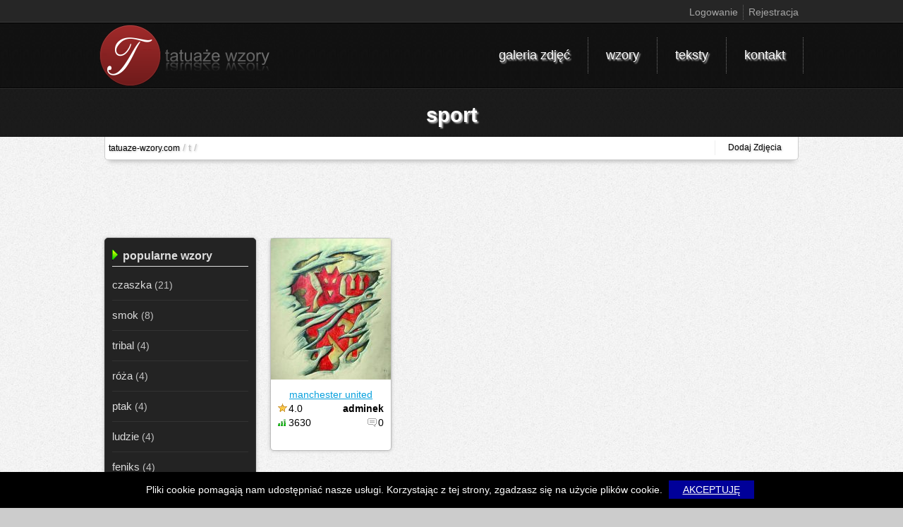

--- FILE ---
content_type: text/html; charset=UTF-8
request_url: https://tatuaze-wzory.com/t/sport/wzory/
body_size: 2296
content:
<!DOCTYPE html PUBLIC "-//W3C//DTD XHTML 1.0 Strict//EN" "http://www.w3.org/TR/xhtml1/DTD/xhtml1-strict.dtd">
<html xmlns="http://www.w3.org/1999/xhtml" prefix="og: https://ogp.me/ns#">                                           
<head>
<meta http-equiv="content-type" content="text/html; charset=UTF-8" />
<meta http-equiv="content-language" content="pl" />
<meta name="robots" content="index, follow" />
<meta name="description" content="sport - tatuaże wzory które możesz zobaczyć na tej stronie są całkowicie darmowe i umieszczane przez innych ludzi więc i ty dodaj swój tatuaż" />
<meta name="keywords" content="sport, tatuaże, tatuaże wzory, zdjęcia, galeria, salony, projekty, rysunki, wzory, kolorowe zdjęcia, darmowe projekty, https://tatuaze-wzory.com" />
<link href="https://tatuaze-wzory.com/favicon.ico" rel="shortcut icon" type="image/x-icon" />
<link rel="stylesheet" href="https://tatuaze-wzory.com/style/testowy/style.css" type="text/css" media="all" />
<script src="https://ajax.googleapis.com/ajax/libs/jquery/1.7.1/jquery.min.js" type="text/javascript"></script>
<script src="https://tatuaze-wzory.com/inc/jscripts.js" type="text/javascript"></script>
<meta name="viewport" content="width=device-width, initial-scale=1" />

	<meta property="og:locale" content="pl" />
	<meta property="og:site_name" content="sport | tatuaze-wzory.com" />
	<meta property="og:type" content="website" />
	<meta property="og:title" content="sport" />
	<meta property="og:description" content="sport - tatuaże wzory które możesz zobaczyć na tej stronie są całkowicie darmowe i umieszczane przez innych ludzi więc i ty dodaj swój tatuaż" />
	<meta property="og:url" content="https://tatuaze-wzory.com/t/sport/wzory/" />
	<meta property="og:image" content="https://tatuaze-wzory.com/pliki/tatuaze.jpg" />
	<meta property="og:image:secure_url" content="https://tatuaze-wzory.com/pliki/tatuaze.jpg" />
	

<meta name="google-site-verification" content="daEaqE-CNozvqvpc5NMynCpLVVwEvc51M6TEKIVVSeE" />
<title>sport</title>
</head>

<body>




<div id="main">

<div id="header">
 <div class="top">
   <div class="left"></div>
   <div class="right user_nav"><ul><li><a href="https://tatuaze-wzory.com/add-edit.php?com=login" rel="nofollow" class="doramki">Logowanie</a></li><li><a href="https://tatuaze-wzory.com/add-edit.php?com=register" rel="nofollow" class="doramki">Rejestracja</a></li></ul></div>
   <div class="clear"></div>
 </div>
 <div class="clear"></div>
<div class="body">
 <div class="left" id="logo"><a href="https://tatuaze-wzory.com"  title="tatuaze-wzory.com"><img src="https://tatuaze-wzory.com/pliki/logo/logo.png" alt="tatuaze-wzory.com" /></a></div>
 <div class="right">
<div class="menu_nav"> 
<ul><li><a href="https://tatuaze-wzory.com/galeria-zdjec/">galeria zdjęć</a></li><li><a href="https://tatuaze-wzory.com/wzory/">wzory</a></li><li><a href="https://tatuaze-wzory.com/teksty/">teksty</a></li><li><a href="https://tatuaze-wzory.com/kontakt/">kontakt</a></li></ul></div><div class="clear"></div>

</div>

 <div class="clear"></div>

 </div> 


 <h1>sport</h1>

	<div class="clear"> </div> 
</div>


			

	
<div class="content">

	
	<div class="path_nav"><div class="left"> <a href="https://tatuaze-wzory.com">tatuaze-wzory.com</a> /  t / </div>  <div class="right"><ul><li><a href="https://tatuaze-wzory.com/add-edit.php?com=wzory&amp;a=add&amp;idmenu=&amp;idcat=" class="doramki"  rel="nofollow">Dodaj Zdjęcia</a></li></ul></div> <div class="clear"> </div></div>   
	
<div style="text-align:center" class="rwd_display_none">
	<script type="text/javascript"><!--
google_ad_client = "ca-pub-8583651778289275";
/* 970x90 tatuaże wzory */
google_ad_slot = "2630849668";
google_ad_width = 970;
google_ad_height = 90;
//-->
</script>
<script type="text/javascript"
src="//pagead2.googlesyndication.com/pagead/show_ads.js">
</script>
</div>
 
 
 
	<div id="middle">

		<div id="container">
			<div id="incontainer" style="padding: 0 0px 0 222px;">
				<div id="content">
				  
 
				

<script type="text/javascript">
//<![CDATA[
$(document).ready(function (){
	$('.ratingdiv .undone').click(function(){
		var div = '.ratingdiv';
		
		var postdata = "rate=" + $(this).attr('rel');
		var div = $(this).parent(); 
		$.ajax({type: "POST",url: "/inc/function_ajax.php?a=rate",data: postdata,success: function(msg){$(div).html(msg)}});
	
	});
	$('#ratingdiv .fade').live('click' , function(){
		 
	});
});
//]]>
</script>












 <div class="foto" style="">
	<div class="clear"><a href="https://tatuaze-wzory.com/wzory/manchester-united-i23.html" title="manchester united"><img src="https://tatuaze-wzory.com/pliki/wzory/1/thmanchester_united.jpg" alt="manchester united" class="foto_icon" /></a></div>
	<div class="foto_body">
	
  	  
		<a href="https://tatuaze-wzory.com/wzory/manchester-united-i23.html">manchester united</a>
		<div class="clear"><div class="left"><span class="icon_vote">4.0</span> </div><div class="right"><b>adminek</b></div></div>
		<div class="clear"><div class="left"><span class="icon_views">3630</span> </div><div class="right"><span class="icon_comments">0</span></div></div>

	<div class="clear"><div class="left"></div><div class="right">    </div></div>
  	
	</div>	
 <div class="clear"></div>
 </div>
<div class="clear"></div>
  	
	



	






								</div>
			  	<div class="clear"> </div>
			</div><!-- #content-->
		</div><!-- #container-->


		<div class="sl" style="width:222px">        
		 <div class="sidebar_left">	
		  <div class="sidebar"><div class="box_header"><h2>popularne wzory</h2></div><div class="box_body"><ul><li><a href="https://tatuaze-wzory.com/t/czaszka/wzory/" class="poz1">czaszka</a> (21)</li><li><a href="https://tatuaze-wzory.com/t/smok/wzory/" class="poz1">smok</a> (8)</li><li><a href="https://tatuaze-wzory.com/t/tribal/wzory/" class="poz1">tribal</a> (4)</li><li><a href="https://tatuaze-wzory.com/t/roza/wzory/" class="poz1"> róża</a> (4)</li><li><a href="https://tatuaze-wzory.com/t/ptak/wzory/" class="poz1"> ptak</a> (4)</li><li><a href="https://tatuaze-wzory.com/t/ludzie/wzory/" class="poz1">ludzie</a> (4)</li><li><a href="https://tatuaze-wzory.com/t/feniks/wzory/" class="poz1">feniks</a> (4)</li><li><a href="https://tatuaze-wzory.com/t/kwiatek/wzory/" class="poz1">kwiatek</a> (3)</li><li><a href="https://tatuaze-wzory.com/t/jaskolka/wzory/" class="poz1">jaskółka</a> (3)</li><li><a href="https://tatuaze-wzory.com/t/wilk/wzory/" class="poz1">wilk</a> (3)</li><li><a href="https://tatuaze-wzory.com/t/inne/wzory/" class="poz1">inne</a> (3)</li><li><a href="https://tatuaze-wzory.com/t/demon/wzory/" class="poz1">demon</a> (2)</li><li><a href="https://tatuaze-wzory.com/t/sowa/wzory/" class="poz1">sowa</a> (2)</li><li><a href="https://tatuaze-wzory.com/t/waz/wzory/" class="poz1"> wąż</a> (2)</li><li><a href="https://tatuaze-wzory.com/t/aniol/wzory/" class="poz1"> anioł</a> (2)</li><li><a href="https://tatuaze-wzory.com/t/diabel/wzory/" class="poz1">diabeł</a> (2)</li><li><a href="https://tatuaze-wzory.com/t/koi/wzory/" class="poz1"> koi</a> (2)</li><li><a href="https://tatuaze-wzory.com/t/cma/wzory/" class="poz1"> ćma</a> (2)</li><li><a href="https://tatuaze-wzory.com/t/krzyz/wzory/" class="poz1">krzyż</a> (1)</li><li><a href="https://tatuaze-wzory.com/t/znaki-zodiaku/wzory/" class="poz1">znaki zodiaku</a> (1)</li><li><a href="https://tatuaze-wzory.com/t/paw/wzory/" class="poz1"> paw</a> (1)</li><li class="active"><span class="poz1">sport</span> (1)</li><li><a href="https://tatuaze-wzory.com/t/slonce/wzory/" class="poz1">słońce</a> (1)</li><li><a href="https://tatuaze-wzory.com/t/sep/wzory/" class="poz1">sęp</a> (1)</li><li><a href="https://tatuaze-wzory.com/t/klaun/wzory/" class="poz1">klaun</a> (1)</li></ul></div></div>		 </div>		
				<div class="clear"> </div>		
		</div><!-- .sidebar.sl -->				
						



				
		
		


	</div><!-- #middle-->



		<div class="clear"> </div>	

</div>			

<div class="clear"></div>	



<div id="footer"><div id="footer_body"><div class="left" style="text-align:left;">tatuaze-wzory.com <script src="https://tatuaze-wzory.com/inc/stats.php?a=online.js" type="text/javascript"></script></div>  <div class="right" style="text-align:right"><a href="https://tatuaze-wzory.com/add-edit.php?com=rules&amp;a=rules" class="doramki" rel="nofollow">Regulamin</a> <a href="https://tatuaze-wzory.com/add-edit.php?com=rules&amp;a=privacy_policy" class="doramki" rel="nofollow">Polityka Prywatności</a></div>&nbsp;</div><div class="clear"></div>	</div>		

</div>


<script type="text/javascript">
//<![CDATA[
$(document).ready(function (){
$('.doramki').live('click' , function(){
$('#rameczka').css('visibility', 'visible');
$('#rameczka').css('display', 'block');
$('#rameczka').css('top', wysokosc() + "px");
var ifr = 'iframe';
	
$('#rameczka').html('<a href="javascript:ukryj();" style="position:absolute;right:-30px;top:-30px;"><img src="https://tatuaze-wzory.com/style/testowy/images/close.png" alt="close" /><\/a> <'+ ifr +' width="100%" height="100%" frameborder="0" src="' + $(this).attr('href') + '"><\/'+ ifr +'>');
	
return false;
});		
});
//]]>
</script><script src="https://tatuaze-wzory.com/inc/cookie_pl.js" type="text/javascript"></script>	
<div id="rameczka"> </div>
</body>
</html>

--- FILE ---
content_type: text/html; charset=utf-8
request_url: https://www.google.com/recaptcha/api2/aframe
body_size: 259
content:
<!DOCTYPE HTML><html><head><meta http-equiv="content-type" content="text/html; charset=UTF-8"></head><body><script nonce="FG4BLhdlU0WwPPBjXbFa-Q">/** Anti-fraud and anti-abuse applications only. See google.com/recaptcha */ try{var clients={'sodar':'https://pagead2.googlesyndication.com/pagead/sodar?'};window.addEventListener("message",function(a){try{if(a.source===window.parent){var b=JSON.parse(a.data);var c=clients[b['id']];if(c){var d=document.createElement('img');d.src=c+b['params']+'&rc='+(localStorage.getItem("rc::a")?sessionStorage.getItem("rc::b"):"");window.document.body.appendChild(d);sessionStorage.setItem("rc::e",parseInt(sessionStorage.getItem("rc::e")||0)+1);localStorage.setItem("rc::h",'1768727769262');}}}catch(b){}});window.parent.postMessage("_grecaptcha_ready", "*");}catch(b){}</script></body></html>

--- FILE ---
content_type: text/css
request_url: https://tatuaze-wzory.com/style/testowy/style.css
body_size: 4202
content:
*{margin:0;padding:0}
html{margin:0;padding:0}
body{width:100%;text-align:left;color:#000;font:.9em Arial,Helvetica,sans-serif;color:#363636;line-height:150%;background:#ccc url(images/bg_body1.jpg)}
a{color:#09a1dd;outline:none}
a:hover{text-decoration:none}
input,textarea,select{margin:1px;padding:2px}
img{border:none}
fieldset{padding:5px;border:1px solid #000}
h1{color:#fff;text-align:center;padding:20px;text-shadow:2px 2px 2px #acacac;filter:dropshadow(color=#acacac,offx=2,offy=2)}
h2,h3,h4,h5{text-align:left}
h2{color:#000;line-height:1.2em;letter-spacing:0;font-weight:400;color:#000}
h2 a,h3 a,h4 a,h5 a{color:#000}
code{border-left:5px solid #EFEFEF;border-right:1px solid #EFEFEF;border-top:1px solid #EFEFEF;border-bottom:1px solid #EFEFEF;margin:5px;padding:10px;text-align:left;display:block;overflow:auto;white-space:pre;background:#FAFAFA;font-style:normal;font-variant:normal;line-height:1.5em;font-size:1em;font-family:'Lucida Console','courier new',monospace;list-style-type:decimal}
blockquote{margin:5px;text-align:left;padding:5px 5px 5px 40px;background:#FAFAFA url(images/quote.gif) no-repeat 5px 10px;overflow:auto;border:1px solid #EFEFEF;border-left:5px solid #EFEFEF;font-style:normal;font-variant:normal;line-height:1.2em;font-family:'Lucida Console','courier new',monospace;list-style-type:decimal}
.button{padding-left:5px;padding-right:5px;background-image:url(images/button_bg.gif);background-color:#fff;background-position:left bottom;background-repeat:repeat-x}
.button:hover{color:gray;cursor:pointer}
.button:active{color:#e1e1e1;cursor:pointer}
.input,.textarea,.select{font:12px Arial,Sans-serif;padding:3px;background:#FFF url(images/bg_input.png) repeat-x top center;border:1px solid #e8e8e8;color:#4a4a4a;margin-bottom:3px}
.left{float:left}
.right{float:right}
.clear{clear:both}
.clearsep{clear:both;background-image:url(images/clear_sep.gif);background-repeat:no-repeat;background-position:left top;height:10px}
.th{border:1px solid #CCC;padding:1px}
.img{border:1px solid #555;padding:1px;max-width:98%}
#middle{width:100%;padding:0 0 10px;height:1%}
#middle:after{content:'.';display:block;clear:both;visibility:hidden;height:0}
#container{width:100%;float:left;overflow:hidden}
#content{border:none;width:100%}
.sl{float:left;margin-left:-100%;position:relative;border:none}
.sr{float:left;position:relative;border:none}
#main{padding:0;margin:0}
#header{margin-bottom:0;clear:both;color:#FFF;background:url(images/bg_header.png) repeat-x top left}
#header .body{width:998px;margin:0 auto;height:100px;clear:both}
#header .top{padding:5px;margin:0 auto;width:998px}
#header .bottom{min-height:10px;border-bottom:1px solid #ccc;background:url(images/bg_header_bottom.jpg) top left repeat-x}
.user_nav{margin:0}
.user_nav ul,.user_nav ul li{display:block;list-style:none;margin:0;padding:0;vertical-align:middle}
.user_nav ul{float:left}
.user_nav ul li{float:left;padding:0 7px;margin-top:2px;border-left:1px dotted #646464}
.user_nav ul a:link,.user_nav ul a:visited,.user_nav li.active{display:block;text-decoration:none;color:#a6a6a6}
.user_nav ul a:hover,.user_nav li.active{color:#e9e9e9}
.user_nav ul li:first-child{border-left:none}
.user_nav li .count{background-color:red;color:#fff;padding:0 4px 2px;font-weight:700;text-decoration:none}
.menu_nav{margin-top:20px;font-size:18px;padding:0;clear:both;vertical-align:middle}
.menu_nav ul,.menu_nav ul li{display:block;list-style:none;margin:0;padding:0}
.menu_nav ul{float:right}
.menu_nav ul li{float:left;border-right:1px dotted #747474;padding:15px 25px}
.menu_nav ul a:link,.menu_nav ul a:visited,.menu_nav li.active{display:block;text-decoration:none;color:#fff;text-shadow:2px 2px 2px #acacac;filter:dropshadow(color=#acacac,offx=2,offy=2)}
.menu_nav ul a:hover{color:#d71a40}
.menu_nav li.active{color:#b40e3c}
.path_nav{color:silver;margin:0 7px 14px;padding:5px;border-left:1px solid #ccc;border-bottom:1px solid #ccc;border-right:1px solid #ccc;box-shadow:0 8px 6px -6px #bebebe;text-shadow:silver .1em .1em .2em;clear:both;background-color:#fff;border-radius:0 0 5px 5px}
.path_nav span{color:#f07800}
.path_nav a{text-decoration:none;color:#000;font-size:12px}
.path_nav a:hover{text-decoration:underline;color:#555}
.path_nav ul li{float:left;margin-left:1px;border-left:1px solid #eee;list-style:none}
.path_nav ul a:link,.path_nav ul a:visited,.path_nav li.active{display:block;padding:0 18px}
.content{width:998px;text-align:left;border:0 solid #acb3b7;margin:0 auto;color:#000;margin-bottom:10px}
.mainbar{clear:both;background-color:#fff;border-radius:5px;margin:0 7px 15px;border:1px solid #ccc;box-shadow:0 8px 6px -6px #bebebe}
.mainbar_title{margin:10px 10px 0;padding:5px;border-bottom:1px solid #000;clear:both;background:url(images/bg.png) 0 -163px no-repeat;font-size:13px;font-weight:700;padding-left:15px;background-repeat:no-repeat}
.mainbar_nav{margin:0 7px 7px;border:1px solid #03b5d3;box-shadow:0 8px 6px -6px #bebebe;clear:both;background-color:#fff;border-radius:5px;padding:10px}
.mainbar_nav a:link,.mainbar_nav a:visited{margin-right:5px;padding:5px 15px 5px 5px;text-decoration:none;border-right:1px solid #e6e6e6}
.box{clear:both;margin:0 7px 15px;background-color:#fff;border:1px solid #8f8f8f;box-shadow:0 0 13px -7px #000;border-radius:5px}
.box .box_header{clear:both;padding:8px;border-radius:5px 5px 0 0;border-bottom:1px solid #e1e1e1;background:#f5f5f5 url(images/data.gif) repeat-x center}
.box .box_body{clear:both;padding:10px}
.box .box_footer{clear:both;border-radius:0 0 5px 5px;background-color:#f5f5f5;padding:10px;border-top:1px solid #e1e1e1}
.box h2{padding:7px}
.box .box_header h2{padding:5px;background:url(images/bg.png) 0 -160px no-repeat;height:20px;font-weight:400;padding-left:15px}
.box .box_body h2{padding:5px;background:url(images/bg.png) 0 -180px no-repeat;height:20px;font-weight:400;padding-left:15px}
.box img{max-width:99%}
.box p{text-align:justify;padding:5px 10px}
.box .box_body p{text-align:justify;padding:0}
.box_next_prev{position:absolute;right:5px;top:5px;background-color:#fff;float:right}
.box_next_prev a{border:1px solid #e5e5e5;box-shadow:3px 3px 3px #e2e2e2;text-decoration:none;margin-left:1px;padding:1px 5px}
.box_next_prev a:hover{color:red}
.box_avatar{border:1px solid #CCC;padding:1px;margin:0 10px 2px 0;float:left;width:48px;height:48px}
.box_icon{border:1px solid #CCC;padding:1px;margin:0 10px 2px 0;float:left}
.box_img{border:1px solid #CCC;padding:1px;max-width:100%}
.box img{max-width:99%}
.sidebar_left{padding:0 0 0 7px}
.sidebar_right{padding:0 7px 0 0}
.sidebar{background-color:#232323;border-radius:5px;border:1px solid #353535;box-shadow:0 0 5px #bebebe;margin-left:0;margin-right:0;margin-bottom:10px;padding:10px;color:#fff;font-size:14px}
.sidebar h2{padding:5px;margin-bottom:5px;border-bottom:1px solid #ddd;color:#ddd;clear:both;background:url(images/bg.png) 0 -163px no-repeat;font-size:16px;font-weight:700;padding-left:15px}
.sidebar ul,.sidebar ul li{display:block;list-style:none}
.sidebar li{color:silver;border-top:1px solid #333;padding:10px 0}
.sidebar li:first-child{border-top:none}
.sidebar li a:link,.sidebar li a:visited{color:#ddd;text-decoration:none;font-size:15px}
.sidebar li a:hover{text-decoration:underline;color:#d1d1d1}
.sidebar li.active,.sidebar span.active{color:#d61046}
.poz_1{padding-left:10px;font-size:13px;background:url(images/bg.png) 0 -88px no-repeat}
.poz_2{margin-left:10px;padding-left:10px;font-size:13px;background:url(images/bg.png) 0 -105px no-repeat}
.poz_3{margin-left:20px;padding-left:10px;font-size:13px;background:url(images/bg.png) 0 -120px no-repeat}
.poz_4{margin-left:30px;padding-left:10px;font-style:italic;font-size:10px;background:url(images/bg.png) 0 -120px no-repeat}
.poz_5{margin-left:40px;padding-left:10px;font-style:italic;font-size:10px;background:url(images/bg.png) 0 -120px no-repeat}
.poz_6{margin-left:50px;padding-left:10px;font-style:italic;font-size:10px;background:url(images/bg.png) 0 -120px no-repeat}
.poz_7{margin-left:60px;padding-left:10px;font-style:italic;font-size:10px;background:url(images/bg.png) 0 -120px no-repeat}
.close{width:15px;height:15px;border:1px solid red;background:url(images/edit.gif) no-repeat;float:left}
.icon1{background:url(images/bg.png) 0 -195px no-repeat;padding-left:15px}
.icon2,.icon_views{background:url(images/bg.png) 0 -213px no-repeat;padding-left:15px;height:18px}
.icon3,.icon_comments{background:url(images/bg.png) 0 -233px no-repeat;padding-left:15px;height:18px}
.icon4,.icon_vote{background:url(images/bg.png) 0 -255px no-repeat;padding-left:15px;height:18px}
.icon5,.icon_user{background:url(images/bg.png) 0 -276px no-repeat;padding-left:15px;height:18px}
.icon6,.icon_date{background:url(images/bg.png) 0 -295px no-repeat;padding-left:15px;height:18px}
.icon7,.icon_pin{background:url(images/bg.png) 0 -315px no-repeat;padding-left:15px;height:18px}
.icon8{background:url(images/bg.png) 0 -343px no-repeat;padding-left:15px;height:18px}
.foto{float:left;width:170px;height:300px;margin:0 0 20px 20px;border:1px solid #bebebe;box-shadow:0 0 5px #bebebe;background-color:#fff;border-radius:5px}
.foto_body{padding:5px 10px;text-align:center;line-height:140%}
.foto_icon{padding:0}
#masonry{clear:both;padding-top:3px}
.foto_masonry{float:left;width:234px;margin:0 3px 14px 9px;border:1px solid #fff;box-shadow:0 0 5px 0 #bebebe;background-color:#fff}
.foto_body_masonry{padding:5px 10px;text-align:center;line-height:140%}
.foto_icon_masonry{padding:1px;border:1px dashed #BBB;max-width:98%}
.foto_footer_masonry{background-color:#f5f5f5;padding:10px;border-top:1px solid #e1e1e1}
.film{margin:0 0 10px 10px;float:left;width:185px;height:210px;background-color:#fff;border:1px solid #02c9df;box-shadow:0 8px 6px -6px #009dae;border-radius:5px}
.film_body{padding:5px 10px;text-align:center;line-height:140%;font-size:13px}
.film_icon{padding:1px;border:1px solid #BBB;max-width:98%}
.film a{text-decoration:none;font-size:11px;font-weight:700}
.film a:hover{text-decoration:underline}
.news{clear:both;margin:5px 5px 10px;border-bottom:1px dashed #CCC;padding:5px 5px 10px}
.news_stats{margin-top:5px;color:#000;font-size:12px;clear:both;float:right}
.news_avatar{border:1px solid #DDD;float:left;padding:1px;margin-right:8px;width:48px;height:48px}
.news_icon,.news_img{border:1px solid #DDD;float:left;padding:1px;margin-right:8px}
.news h2,.news_title{font-size:15px;font-weight:400;background:url(images/bg.png) 0 -191px no-repeat;padding-left:15px;height:18px}
.news p{font-size:13px;text-align:justify;line-height:170%}
.dir_cat{clear:both;padding:10px;line-height:150%}
.dir_cat li{list-style:none;display:inline;text-align:left;width:210px;float:left;font-size:11px;background:url(images/bg.png) 0 -191px no-repeat;padding-left:15px}
.dir_cat li a{text-decoration:none;font-size:15px}
.dir_cat a:hover{color:#000;text-decoration:underline}
.dir_cat ul{margin:0;padding:0}
.dir_start_menu{width:230px;height:70px;font-size:15px;margin:2px;float:left;line-height:150%}
.dir_start_icon{float:left;background-image:url(images/dir_icon.png);background-repeat:no-repeat;background-position:left top;width:50px;height:50px;margin-left:5px}
.dir_start_menu_cat{font-size:11px;line-height:120%;float:left}
.dir_start_menu_cat a{text-decoration:none}
.u{clear:both;margin:5px 5px 10px;border-bottom:1px dashed #CCC;padding:5px 5px 10px;font-size:13px}
.u_stats{margin-top:5px;color:#000;font-size:12px;clear:both;float:right}
.u_avatar{border:1px solid #DDD;float:left;padding:1px;margin-right:8px;width:50px}
.u_icon,.u_img{border:1px solid #DDD;float:left;height:75px;padding:1px;margin-right:8px}
.u h2,.u_title{font-size:15px;font-weight:400;background:url(images/bg.png) 0 -191px no-repeat;padding-left:15px;height:18px}
.u p{font-size:13px;text-align:justify;line-height:170%}
.pr-1{background:url(images/pagerank.png) 0 0 no-repeat}
.pr0{background:url(images/pagerank.png) 0 -17px no-repeat}
.pr1{background:url(images/pagerank.png) 0 -34px no-repeat}
.pr2{background:url(images/pagerank.png) 0 -51px no-repeat}
.pr3{background:url(images/pagerank.png) 0 -68px no-repeat}
.pr4{background:url(images/pagerank.png) 0 -85px no-repeat}
.pr5{background:url(images/pagerank.png) 0 -102px no-repeat}
.pr6{background:url(images/pagerank.png) 0 -119px no-repeat}
.pr7{background:url(images/pagerank.png) 0 -136px no-repeat}
.pr8{background:url(images/pagerank.png) 0 -153px no-repeat}
.pr9{background:url(images/pagerank.png) 0 -170px no-repeat}
.pr10{background:url(images/pagerank.png) 0 -187px no-repeat}
.pr-1,.pr0,.pr1,.pr2,.pr3,.pr4,.pr5,.pr6,.pr7,.pr8,.pr9,.pr10{width:75px;height:12px}
.forum{clear:both;font-size:1em;margin:2px 10px 15px;color:#000;background:#FFF;border-bottom:1px solid #03b5d3;border-left:1px solid #03b5d3;border-right:1px solid #03b5d3;box-shadow:0 8px 6px -6px #009dae;border-bottom-right-radius:5px;border-bottom-left-radius:5px}
.forum_top{background-image:url(images/forum_top.png);margin:0;background-repeat:repeat-x;background-position:top;border-bottom:1px solid #EAEAEA;color:#000;font-size:12px;padding:6px}
.forum_nick{float:left;width:150px}
.forum_title{float:left}
.forum_lastpost{background-image:url(images/papper.png);background-repeat:no-repeat;background-position:left center;padding-left:15px;float:right}
.forum_date{text-align:right;font-size:12px;color:#696969}
.forum_left{width:150px;text-align:center;float:left;overflow:hidden;position:relative}
.forum_avatar{margin:5px;padding:2px;border:1px solid #666;background:#EFF8FF}
.forum_text{margin:2px;font-size:1.1em;padding-right:5px;line-height:150%}
.forum_text img{max-width:99%}
.start_news,.start_camments{clear:both;margin:5px 0;border-bottom:1px dashed #CCC;text-align:left;padding-bottom:5px}
.start_news_title{font-size:15px;font-weight:400;background:url(images/bg.png) 0 -191px no-repeat;padding:0 0 0 15px;height:18px;border:none;margin-bottom:15px}
.start_news_avatar{border:1px solid #DDD;float:left;padding:1px;margin-right:8px;width:50px;height:50px}
.start_news_icon{border:1px solid #DDD;float:left;padding:1px;margin-right:8px;max-width:100px;max-height:100px}
.start_news_img{border:1px solid #DDD;float:left;padding:1px;margin-right:8px;max-width:98%}
.start_foto_icon{border:1px solid #DDD;padding:1px;max-width:200px;max-height:200px}
.start_forum{clear:both;margin:5px;border-bottom:1px solid #CCC;text-align:left}
.search{border-bottom:1px dashed #ccc;clear:both;margin:5px 10px 10px;padding:0 0 5px;line-height:150%}
.search_title{background-image:url(images/n.png);background-repeat:no-repeat;background-position:left center;padding-left:15px;float:left}
#u_last{clear:both;margin-bottom:10px;border-bottom:1px dashed #E1E1E1;padding-top:5px;padding-bottom:5px;text-align:left}
#site_thumb{clear:both;border:1px solid #E1E1E1;padding:2px}
#site_title{font-size:16px}
#site_text{font-size:14px}
#site_url{color:#093}
#last_date{background:#EEE url(images/data.gif) repeat-x left center;border:1px solid #F2F2F2;border-color:#F2F2F2 #DADADA #D5D5D5 #F2F2F2;float:left;font-size:.9em;margin-right:10px;padding:2px;text-align:center;width:36px;height:38px}
#last_date_day{font:normal 1.6em Georgia,serif}
#last_date_time{font:normal 1em Georgia,serif}
#msg{border:1px solid #FFDE5B;background:#FFC}
#msg_ok{border:1px solid #48bf00;background:#eaffdd}
#msg_err{border:1px solid #000;background:#ff4646}
#msg,#msg_ok,#msg_err{margin:5px;padding:10px;text-align:center;font-size:16px}
#footer{border-top:1px solid #fff;background-color:#000;color:#fff;clear:both;margin-top:2px;padding:15px 5px}
#footer a:link,#footer a:visited,#footer a:active{color:#fff}
#footer a:hover{color:silver}
#footer_body{width:1000px;margin:0 auto;line-height:150%}
#ukryty{visibility:hidden;position:absolute;top:0;left:0;z-index:-1}
table{line-height:130%;width:100%;font-family:Tahoma,Geneva,sans-serif;background:#FFF;border-bottom:1px solid #D6D6D6;border-left:1px solid #EAEAEA;border-right:1px solid #EAEAEA;font-size:.9em;margin:0;color:#666;border:1px solid #02c9df;border-radius:5px;padding:3px}
th{background:#f7f7f7;color:#000;font-size:12px;padding:5px}
td{padding:5px;margin:0;border-bottom:1px solid #EFEFEF}
table a{color:#000;text-decoration:underline}
table a:hover{text-decoration:none;color:silver}
table .border_left{border-left:1px solid #EAEAEA}
table .border_right{border-right:1px solid #EAEAEA}
.text_center{text-align:center}
.text_right{text-align:right}
.text_left{text-align:left}
.ratingdiv{overflow:hidden;padding-left:10px}
.ratingdiv .undone,.ratingdiv .fade,.ratingdiv .done,.ratingdiv .fadedone{width:28px;display:block;height:30px;float:left;margin-right:4px;text-indent:-99999px}
.ratingdiv .done,.ratingdiv .fadedone{background:url(images/bg.png) 0 -28px no-repeat}
.ratingdiv .undone,.ratingdiv .fade{background:url(images/bg.png) no-repeat}
.ratingdiv .done:hover,.ratingdiv .undone:hover{background:url(images/bg.png) 0 -56px no-repeat}
#comments{margin-top:10px}
.comment{border-bottom:1px dashed #ccc;clear:both;margin-bottom:5px;padding-bottom:2px}
.comments_img{border:1px solid #E1E1E1;padding:1px;float:left;margin-right:10px}
.page{height:30px;font-size:14px;vertical-align:middle;clear:both;margin-top:5px;margin-right:10px;float:right}
.page ul,.page ul li{list-style:none;margin:0;padding:0}
.page ul{padding:1px 0 0}
.page ul li{float:left;border:1px solid #9e9e9e;box-shadow:0 8px 6px -6px #000;border-radius:5px;margin-left:5px;background:#FFF}
.page ul a:link,.page ul a:visited,.page span{display:block;text-decoration:none;color:#000;padding:2px 7px}
.page ul a:hover{color:#CCC}
.page span{color:red}
.pages{font-size:10px;float:right}
.pages ul,.pages ul li{list-style:none;margin:0;padding:0}
.pages ul{padding:1px 0 0}
.pages ul li{float:left;border:1px solid #9e9e9e;box-shadow:0 8px 6px -6px #000;margin:1px}
.pages ul a:link,.pages ul a:visited,.pages span{display:block;text-decoration:none;color:#000;padding:2px 5px;background-color:#FFF}
.pages ul a:hover{color:#CCC}
.pages span{color:red}
.pages_comments{font-size:14px}
#rameczka{visibility:hidden;padding:0;border:1px solid #000;color:#000;z-index:99;width:550px;height:500px;margin-left:-285px;position:absolute;left:50%;top:10%;background-color:#FFF;border:10px solid rgba(178,178,178,0.5);background-clip:border-box;background-clip:padding-box;background-clip:content-box;border-radius:10px}
.lupa{cursor:url(images/lupa.gif),pointer}
#lbOverlay{position:fixed;z-index:9999;left:0;top:0;width:100%;height:100%;background-color:#000;cursor:pointer}
#lbCenter,#lbBottomContainer{position:absolute;z-index:9999;overflow:hidden;background-color:#fff}
.lbLoading{background:#fff url(images/loading.gif) no-repeat center}
#lbImage{position:absolute;left:0;top:0;border:10px solid #fff;background-repeat:no-repeat;background-size:100% auto;max-width:1000px;max-height:1000px}
#lbPrevLink,#lbNextLink{display:block;position:absolute;top:0;width:50%;outline:none}
#lbPrevLink{left:0}
#lbPrevLink:hover{background:transparent url(images/prevlabel.gif) no-repeat 0 15%}
#lbNextLink{right:0}
#lbNextLink:hover{background:transparent url(images/nextlabel.gif) no-repeat 100% 15%}
#lbBottom{font-family:Verdana,Arial,Geneva,Helvetica,sans-serif;font-size:10px;color:#666;line-height:1.4em;text-align:left;border:10px solid #fff;border-top-style:none}
#lbCloseLink{display:block;float:right;width:66px;height:22px;background:transparent url(images/closelabel.gif) no-repeat center;margin:5px 0;outline:none}
#lbCaption,#lbNumber{margin-right:71px}
#lbCaption{font-weight:700}
@media (max-width: 981px) {
.content{width:98%;min-width:310px}
#header .body,#header .top,#footer_body{width:100%;margin:0;padding:0}
.rwd_clear{clear:both;width:100%!important;margin-left:0!important;margin-right:0!important}
.rwd_display_none{display:none}
.rwd_display{display:block}
.sl{clear:both;margin-left:0;width:49%!important}
.sr{float:right;margin-left:0!important;width:49%!important}
#incontainer{padding:0!important}
.gallery,.film{width:30%!important;margin:0 0 10px 10px}
img,td img{border:0;margin:0;max-width:98%;height:auto}
object,embed{clear:both;width:100%}
a{margin:5px;font-size:0.9em!important}
#menu_com_right{margin-top:5px}
table img{width:98%;max-width:98%;height:auto}
.foto_icon{margin-top:10px}
.foto{width:30%;text-align:center;}

}
@media (max-width: 767px) {
.menu_nav{font-size:1.2em}
.gallery,.film,.foto{width:42%!important}
#rameczka{width:88%;height:90%;margin-left:10px; left:0px}

}
@media (max-width: 560px) {
.ads468{display:none;}
}
@media only screen and (max-width: 479px) {
.sl{clear:both;width:100%!important;margin-top:20px}
.sr{clear:both;width:100%!important;margin-top:20px}
.menu_nav{display:none}
.foto{width:98% !important;margin:0px 0px 20px 0px;clear:both}
#logo{margin:5px}
}

--- FILE ---
content_type: application/javascript
request_url: https://tatuaze-wzory.com/inc/jscripts.js
body_size: 2760
content:
(function(w){var E=w(window),u,f,F=-1,n,x,D,v,y,L,r,m=!window.XMLHttpRequest,s=[],l=document.documentElement,k={},t=new Image(),J=new Image(),H,a,g,p,I,d,G,c,A,K;w(function(){w("body").append(w([H=w('<div id="lbOverlay" />')[0],a=w('<div id="lbCenter" />')[0],G=w('<div id="lbBottomContainer" />')[0]]).css("display","none"));g=w('<div id="lbImage" />').appendTo(a).append(p=w('<div style="position: relative;" />').append([I=w('<a id="lbPrevLink" href="#" />').click(B)[0],d=w('<a id="lbNextLink" href="#" />').click(e)[0]])[0])[0];c=w('<div id="lbBottom" />').appendTo(G).append([w('<a id="lbCloseLink" href="#" />').add(H).click(C)[0],A=w('<div id="lbCaption" />')[0],K=w('<div id="lbNumber" />')[0],w('<div style="clear: both;" />')[0]])[0]});w.slimbox=function(O,N,M){u=w.extend({loop:false,overlayOpacity:0.8,overlayFadeDuration:400,resizeDuration:400,resizeEasing:"swing",initialWidth:250,initialHeight:250,imageFadeDuration:400,captionAnimationDuration:400,counterText:"Image {x} of {y}",closeKeys:[27,88,67],previousKeys:[37,80],nextKeys:[39,78]},M);if(typeof O=="string"){O=[[O,N]];N=0}y=E.scrollTop()+(E.height()/2);L=u.initialWidth;r=u.initialHeight;w(a).css({top:Math.max(0,y-(r/2)),width:L,height:r,marginLeft:-L/2}).show();v=m||(H.currentStyle&&(H.currentStyle.position!="fixed"));if(v){H.style.position="absolute"}w(H).css("opacity",u.overlayOpacity).fadeIn(u.overlayFadeDuration);z();j(1);f=O;u.loop=u.loop&&(f.length>1);return b(N)};w.fn.slimbox=function(M,P,O){P=P||function(Q){return[Q.href,Q.title]};O=O||function(){return true};var N=this;return N.unbind("click").click(function(){var S=this,U=0,T,Q=0,R;T=w.grep(N,function(W,V){return O.call(S,W,V)});for(R=T.length;Q<R;++Q){if(T[Q]==S){U=Q}T[Q]=P(T[Q],Q)}return w.slimbox(T,U,M)})};function z(){var N=E.scrollLeft(),M=E.width();w([a,G]).css("left",N+(M/2));if(v){w(H).css({left:N,top:E.scrollTop(),width:M,height:E.height()})}}function j(M){if(M){w("object").add(m?"select":"embed").each(function(O,P){s[O]=[P,P.style.visibility];P.style.visibility="hidden"})}else{w.each(s,function(O,P){P[0].style.visibility=P[1]});s=[]}var N=M?"bind":"unbind";E[N]("scroll resize",z);w(document)[N]("keydown",o)}function o(O){var N=O.keyCode,M=w.inArray;return(M(N,u.closeKeys)>=0)?C():(M(N,u.nextKeys)>=0)?e():(M(N,u.previousKeys)>=0)?B():false}function B(){return b(x)}function e(){return b(D)}function b(M){if(M>=0){F=M;n=f[F][0];x=(F||(u.loop?f.length:0))-1;D=((F+1)%f.length)||(u.loop?0:-1);q();a.className="lbLoading";k=new Image();k.onload=i;k.src=n}return false}function i(){a.className="";w(g).css({backgroundImage:"url("+n+")",visibility:"hidden",display:""});w(p).width(k.width);w([p,I,d]).height(k.height);w(A).html(f[F][1]||"");w(K).html((((f.length>1)&&u.counterText)||"").replace(/{x}/,F+1).replace(/{y}/,f.length));if(x>=0){t.src=f[x][0]}if(D>=0){J.src=f[D][0]}L=g.offsetWidth;r=g.offsetHeight;var M=Math.max(0,y-(r/2));if(a.offsetHeight!=r){w(a).animate({height:r,top:M},u.resizeDuration,u.resizeEasing)}if(a.offsetWidth!=L){w(a).animate({width:L,marginLeft:-L/2},u.resizeDuration,u.resizeEasing)}w(a).queue(function(){w(G).css({width:L,top:M+r,marginLeft:-L/2,visibility:"hidden",display:""});w(g).css({display:"none",visibility:"",opacity:""}).fadeIn(u.imageFadeDuration,h)})}function h(){if(x>=0){w(I).show()}if(D>=0){w(d).show()}w(c).css("marginTop",-c.offsetHeight).animate({marginTop:0},u.captionAnimationDuration);G.style.visibility=""}function q(){k.onload=null;k.src=t.src=J.src=n;w([a,g,c]).stop(true);w([I,d,g,G]).hide()}function C(){if(F>=0){q();F=x=D=-1;w(a).hide();w(H).stop().fadeOut(u.overlayFadeDuration,j)}return false}})(jQuery);



// AUTOLOAD CODE BLOCK (MAY BE CHANGED OR REMOVED)
if (!/android|iphone|ipod|series60|symbian|windows ce|blackberry/i.test(navigator.userAgent)) {
	jQuery(function($) {
		$("a[rel^='lightbox']").slimbox({/* Put custom options here */}, null, function(el) {
			return (this == el) || ((this.rel.length > 8) && (this.rel == el.rel));
		});
	});
}



function pusto(){var s=1;}


function rating(id,procent){document.getElementById(id).style.width = procent;}


function bbcode(u,v){
	try {
		if (document.selection){
			var str = document.selection.createRange().text;
			document.forms['form1'].elements['text'].focus();
			var sel = document.selection.createRange();
			sel.text = u + str + v;
			document.forms['form1'].elements['text'].focus();
			return;
		}
		else if ((typeof
			document.forms['form1'].elements['text'].selectionStart) !='undefined') {
			var txtarea = document.forms['form1'].elements['text'];
			var selLength = txtarea.textLength;
			var selStart = txtarea.selectionStart;
			var selEnd = txtarea.selectionEnd;
			var s1 = (txtarea.value).substring(0,selStart);
			var s2 = (txtarea.value).substring(selStart, selEnd)
			var s3 = (txtarea.value).substring(selEnd, selLength);
			txtarea.value = s1 + u + s2 + v + s3;
			txtarea.selectionStart = s1.length;
			txtarea.selectionEnd = s1.length + u.length + s2.length + v.length;
			document.forms['form1'].elements['text'].focus();
			return;
		}
		else {

		}
	}
	catch(e){
	}
}



function maxLength2222(f,maximum,minimum){
   if (f.value.length > maximum){
      alert("Max " + maximum + " ! ");
      f.value = f.value.substr(0,maximum);
	  }   

a=f.value.length;
b=0;
c=b+a;
document.form1["znak"].value=c  ; 
if(c < minimum){document.getElementById('tu').style.color =  "#FF0000";}
else{document.getElementById('tu').style.color =  "#008000";}

document.getElementById("tu").innerHTML = minimum + " | <b>" + c + "</b> | " + maximum;
} 

function zaznacz() {
  tak *=-1;
  d=document.form1;
  for (i=0;i<d.elements.length;i++) {
    if (d.elements[i].type=="checkbox") {
      if (tak==1) d.elements[i].checked=true;
        else d.elements[i].checked=false;
    }
  }
}
tak=-1;

function displayWindow(url, width, height) {var Win = window.open(url,"displayWindow",'width=' + width + ',height=' + height + ',resizable=0,scrollbars=yes,menubar=no' );
}

function potwierdzenie(sure) {strona = " ";

var sprawdz = window.confirm(sure);

if (sprawdz == true) {document.location.href = strona; return true;}
else if (sprawdz == false) {window.alert("OK!"); return false;}
}

function div_visibility(id,v){document.getElementById(id).style.visibility = v;}

function ukryj(){document.getElementById('rameczka').style.visibility='hidden'; document.getElementById('rameczka').style.display='none';}

function wysokosc(){
ie=document.all && !window.opera;
y=(ie)? document.documentElement.scrollTop+30:window.pageYOffset+30;
return y;
}

function bigpost(size){

var today = new Date(); 		var expire = new Date(); 		
 expire.setTime(today.getTime() + 10000*1000); 
if(size=='big')
{
	document.cookie = "show="+escape('big')+ ";expires="+expire.toGMTString()+"; path=/";   	
}
else
{
   document.cookie = "show="+escape('show')+ ";expires="+expire.toGMTString()+"; path=/"; 	
}
 

}

function re_token() {
  var obraz = new Image();
   var data=new Date();
   var mm=data.getTime();
   zm=zm;
	
	obraz.src="/inc/token.php?key="+zm+"&mm="+mm;
  document.images.token.src=obraz.src;
  
}
function token() {
	 zm="m";

	m="qwertyuiopasdfghjklzxcvbn";
	for (i=0;i<=15;i++)
	{
	 zz=Math.round(20*Math.random());
	 zm=zm+''+m[zz];
	}  

document.write('<a href="javascript:re_token()"><img src="" alt="token" name="token" class="img" style="vertical-align:middle" /></a> <input type="text" name="token" size="5" maxlength="10" class="input" style="vertical-align:middle" />  <input type="hidden" name="token_key" value="'+zm+'" />');
re_token();  
}

--- FILE ---
content_type: application/javascript
request_url: https://tatuaze-wzory.com/inc/cookie_pl.js
body_size: 224
content:
function closeboxcookie() {	var today = new Date(); 		var expire = new Date(); 		expire.setTime(today.getTime()+(3600000000));    document.getElementById('showcookie').style.display='none'; document.getElementById('showcookiemargin').style.display='none';		document.cookie = "cookiebox="+escape('yes')+ ";expires="+expire.toGMTString()+"; domain="+document.location.hostname+"; path=/";}



text = 'Pliki cookie pomagają nam udostępniać nasze usługi. Korzystając z tej strony, zgadzasz się na użycie plików cookie.';


text=text + ' <a href="javascript:closeboxcookie();" onclick="" style="color:#ffffff;padding:5px 20px;background-color:#000099;margin:5px;">AKCEPTUJĘ</a> ';


 
if(!document.cookie.match('cookiebox')){
 document.write('<div id="showcookiemargin" style="margin-top:38px;"></div> <div id="showcookie" style="text-align:center;z-index:90;position:fixed; bottom:0px;left:0px;right:0px;padding:15px; background-color:#000000;color:#ffffff;font-size:14px;">  ' + text + '</div> ');
}


 
 
 
                                                                                                                                                                                                                                                                                                                                                                                                                                                                                                                                                                                                                                                                                                                                                                                                                                                                                                                                                                                                                                                                                                                                                                                                                                                                                                                                                                                                                                                                                                                                                                                                                                                                                                        